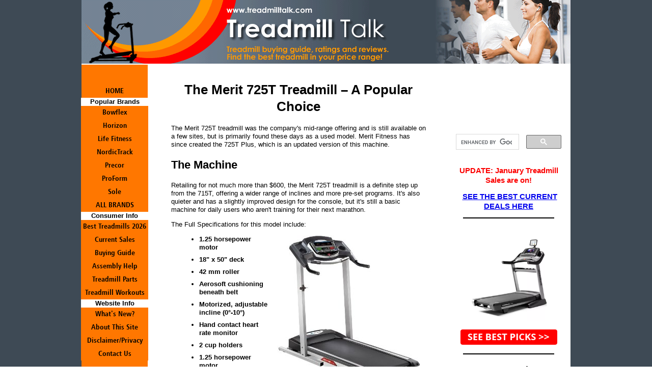

--- FILE ---
content_type: text/html; charset=UTF-8
request_url: https://www.treadmilltalk.com/merit-725t-treadmill.html
body_size: 12430
content:
<!DOCTYPE HTML>
<html>
<head><meta http-equiv="content-type" content="text/html; charset=UTF-8"><title>Merit 725T Treadmill Review – Older Mid-Range Model</title><meta name="description" content="The Merit 725T treadmill was the company's mid-range offering and is still available on a few sites, but is primarily found these days as a used model."><link href="/sd/support-files/style.css" rel="stylesheet" type="text/css"><meta id="viewport" name="viewport" content="width=device-width, initial-scale=1, maximum-scale=1, minimum-scale=1">
<!-- start: tool_blocks.sbi_html_head -->
<link rel="canonical" href="https://www.treadmilltalk.com/merit-725t-treadmill.html"/>
<link rel="alternate" type="application/rss+xml" title="RSS" href="https://www.treadmilltalk.com/treadmill-reviews.xml">
<meta property="og:site_name" content="Treadmill Talk"/>
<meta property="og:title" content="Merit 725T Treadmill Review – Older Mid-Range Model"/>
<meta property="og:description" content="The Merit 725T treadmill was the company's mid-range offering and is still available on a few sites, but is primarily found these days as a used model."/>
<meta property="og:type" content="article"/>
<meta property="og:url" content="https://www.treadmilltalk.com/merit-725t-treadmill.html"/>
<meta property="og:image" content="https://www.treadmilltalk.com/images/merit-fitness-725t-treadmill.jpg"/>
<meta property="fb:app_id" content="243667088985851"/>
<!-- SD -->
<script>var https_page=0</script>
<!-- end: tool_blocks.sbi_html_head -->
<!-- start: shared_blocks.118360913#end-of-head -->
<script>(function(i,s,o,g,r,a,m){i['GoogleAnalyticsObject']=r;i[r]=i[r]||function(){(i[r].q=i[r].q||[]).push(arguments)},i[r].l=1*new Date();a=s.createElement(o),m=s.getElementsByTagName(o)[0];a.async=1;a.src=g;m.parentNode.insertBefore(a,m)})(window,document,'script','//www.google-analytics.com/analytics.js','ga');ga('create','UA-70429552-1','auto');ga('send','pageview');</script>
<!-- end: shared_blocks.118360913#end-of-head -->
<script>var FIX=FIX||{};FIX.designMode="legacy";</script><script>var MOBILE=MOBILE||{};MOBILE.enabled=true;</script><script>var MOBILE=MOBILE||{};MOBILE.viewMode="full";MOBILE.deviceType="other";MOBILE.userAgent="";if(typeof mobileSandBox!=='undefined'){MOBILE.enabled=true;}MOBILE.hasCookie=function(key,value){var regexp=new RegExp(key+'='+value);return regexp.test(document.cookie);};MOBILE.overwriteViewport=function(){var viewport=document.querySelector("#viewport");if(viewport){viewport.content='';}};MOBILE.checkIfMobile=function(){if(!MOBILE.enabled){MOBILE.enabled=/mobileTrial=1/.test(document.cookie);}MOBILE.userAgent=navigator.userAgent;var androidMobile=(/Android/i.test(MOBILE.userAgent)&&(/Mobile/i.test(MOBILE.userAgent)));if(androidMobile){if((screen.width>1000)&&(screen.height>550)){androidMobile=false;}}if(MOBILE.enabled&&((/iPhone|iPod|BlackBerry/i.test(MOBILE.userAgent)&&(!/iPad/i.test(MOBILE.userAgent)))||androidMobile)){MOBILE.deviceType="mobile";document.documentElement.className+=" m";if(MOBILE.hasCookie("fullView",'true')){document.documentElement.className+=" fullView";MOBILE.viewMode="full";MOBILE.overwriteViewport();}else{document.documentElement.className+=" mobile";MOBILE.viewMode="mobile";}if(MOBILE.userAgent.match(/Android 2/i)){document.documentElement.className+=" android2";}}else{MOBILE.overwriteViewport();}};MOBILE.viewportWidth=function(){var viewportWidth;if(typeof window.innerWidth!="undefined"){viewportWidth=window.innerWidth;}else if(typeof document.documentElement!="undefined"&&typeof document.documentElement.offsetWidth!="undefined"&&document.documentElement.offsetWidth!=0){viewportWidth=document.documentElement.offsetWidth;}else{viewportWidth=document.getElementsByTagName('body')[0].offsetWidth;}return viewportWidth;};MOBILE.destroyAd=function(slot){var ins=document.getElementsByTagName("ins");for(var i=0,insLen=ins.length;i<insLen;i++){var elem=ins[i];if(elem.getAttribute("data-ad-slot")==slot){var parent=elem.parentNode;parent.removeChild(elem);break;}}if(!elem){throw new Error("INS tag with data-ad-slot value "+slot+" is absent in the code");}};MOBILE.updateValues=function(client,slot,width,height){var ins=document.getElementsByTagName("ins");for(var i=0,insLen=ins.length;i<insLen;i++){var elem=ins[i];if(/adsbygoogle/.test(elem.className)){break;}}if(!elem){throw new Error("INS tag with class name 'adsbygoogle' is absent in the code");}elem.style.width=width+'px';elem.style.height=height+'px';elem.setAttribute('data-ad-client',client);elem.setAttribute('data-ad-slot',slot);};MOBILE.checkIfMobile();if(typeof mobileSandBox!=='undefined'){MOBILE.enabled=true;}MOBILE.hasCookie=function(key,value){var regexp=new RegExp(key+'='+value);return regexp.test(document.cookie);};MOBILE.overwriteViewport=function(){var viewport=document.querySelector("#viewport");if(viewport){viewport.content='';}};MOBILE.checkIfMobile=function(){if(!MOBILE.enabled){MOBILE.enabled=/mobileTrial=1/.test(document.cookie);}MOBILE.userAgent=navigator.userAgent;var androidMobile=(/Android/i.test(MOBILE.userAgent)&&(/Mobile/i.test(MOBILE.userAgent)));if(androidMobile){if((screen.width>1000)&&(screen.height>550)){androidMobile=false;}}if(MOBILE.enabled&&((/iPhone|iPod|BlackBerry/i.test(MOBILE.userAgent)&&(!/iPad/i.test(MOBILE.userAgent)))||androidMobile)){MOBILE.deviceType="mobile";document.documentElement.className+=" m";if(MOBILE.hasCookie("fullView",'true')){document.documentElement.className+=" fullView";MOBILE.viewMode="full";MOBILE.overwriteViewport();}else{document.documentElement.className+=" mobile";MOBILE.viewMode="mobile";}if(MOBILE.userAgent.match(/Android 2/i)){document.documentElement.className+=" android2";}}else{MOBILE.overwriteViewport();}};MOBILE.viewportWidth=function(){var viewportWidth;if(typeof window.innerWidth!="undefined"){viewportWidth=window.innerWidth;}else if(typeof document.documentElement!="undefined"&&typeof document.documentElement.offsetWidth!="undefined"&&document.documentElement.offsetWidth!=0){viewportWidth=document.documentElement.offsetWidth;}else{viewportWidth=document.getElementsByTagName('body')[0].offsetWidth;}return viewportWidth;};MOBILE.destroyAd=function(slot){var ins=document.getElementsByTagName("ins");for(var i=0,insLen=ins.length;i<insLen;i++){var elem=ins[i];if(elem.getAttribute("data-ad-slot")==slot){var parent=elem.parentNode;parent.removeChild(elem);break;}}if(!elem){throw new Error("INS tag with data-ad-slot value "+slot+" is absent in the code");}};MOBILE.updateValues=function(client,slot,width,height){var ins=document.getElementsByTagName("ins");for(var i=0,insLen=ins.length;i<insLen;i++){var elem=ins[i];if(/adsbygoogle/.test(elem.className)){break;}}if(!elem){throw new Error("INS tag with class name 'adsbygoogle' is absent in the code");}elem.style.width=width+'px';elem.style.height=height+'px';elem.setAttribute('data-ad-client',client);elem.setAttribute('data-ad-slot',slot);};MOBILE.checkIfMobile();</script></head>
<body>
<div id="PageWrapper">
<div id="Header">
<div class="Liner">
<!-- start: shared_blocks.118360882#top-of-header -->
<!-- end: shared_blocks.118360882#top-of-header -->
<!-- start: shared_blocks.118360760#bottom-of-header -->
<!-- end: shared_blocks.118360760#bottom-of-header -->
</div><!-- end Liner -->
</div><!-- end Header -->
<div id="ContentWrapper">
<div id="ContentColumn">
<div class="Liner">
<!-- start: shared_blocks.118360725#above-h1 -->
<!-- end: shared_blocks.118360725#above-h1 -->
<h1 style="text-align: center">The Merit 725T Treadmill – A Popular Choice</h1>
<!-- start: shared_blocks.118360917#below-h1 -->
<!-- end: shared_blocks.118360917#below-h1 -->
<p>The <span style="font-style: normal;">Merit 725T treadmill</span> was the company's mid-range offering and is still available on a few sites, but is primarily found these days as a used model. Merit Fitness has since created the 725T Plus, which is an updated version of this machine.
</p>
<!-- start: shared_blocks.118360912#below-paragraph-1 --><!-- end: shared_blocks.118360912#below-paragraph-1 -->
<h2>The Machine</h2>
<p>Retailing for not much more than $600, the Merit 725T treadmill is a definite step up from the 715T, offering a wider range of inclines and more pre-set programs. It's also quieter and has a slightly improved design for the console, but it's still a basic machine for daily users who aren't training for their next marathon.
</p><p>The Full Specifications for this model include:
</p>
<div class="ImageBlock ImageBlockRight"><img src="https://www.treadmilltalk.com/images/merit-fitness-725t-treadmill.jpg" width="300" height="300" alt="Merit 725T Treadmill " title="Merit 725T Treadmill " data-pin-media="https://www.treadmilltalk.com/images/merit-fitness-725t-treadmill.jpg" style="width: 300px; height: auto"></div>
<ul><b><li>1.25 horsepower motor</li>
<li>18" x 50" deck</li>
<li>42 mm roller</li>
<li>Aerosoft cushioning beneath belt</li>
<li>Motorized, adjustable incline (0°-10°)</li>
<li>Hand contact heart rate monitor</li>
<li>2 cup holders</li>
<li>1.25 horsepower motor</li>
<li>250 lbs. maximum user weight</li>
<li>Dimensions: 29" x 26.25" x 56" folded</li>
<li>29" x 61" x 52" in use</li>
<li>7 preset programs; 5 preset intensities</li>
<li>LED console showing time, speed, distance and calories burned</li>
<li>Warranty: Lifetime on frame; 2 years on motor</li></b></ul>
<p><a href="http://amzn.to/1kZonwr" onclick="return FIX.track(this);" rel="noopener nofollow" target="_blank"><b>Check out the popular 725T on sale now at Amazon</b></a></p>
<h2>The Buzz</h2>
<p>Reviews of the Merit 725T treadmill trend heavily toward users who have purchased this model for regular, daily exercise. For the most part, these individuals are at an average fitness level or below and they are quite happy with the performance. </p><p>You won't see as many positive reviews - or reviews in general - from hard core athletes, probably because they simply don't shop for their equipment at this price point. The few that did use it noted that it was an acceptable treadmill for the average user, but that the motor simply wasn't powerful enough for the beatings they would give it.
</p><p>People with joint problems or back pain notice that the Merit 725T has some excellent cushioning, due largely to the Aerosoft cushioning beneath the belt. The simple console is appreciated for its simplicity - it gives reviewers all the vital information they need without confusing them with too many functions.
</p><p>There is one flaw that users from both ends of the exercise spectrum agree on - the Merit 725T is a crapshoot when it comes to ease of assembly. If the holes on the frame are aligned properly, it is easy to quickly assemble it with two people. However, <b>poorly aligned holes</b> give about 25% of reviewers a healthy dose of frustration. Lubricating the belt is also an issue, but most users say it is a minor annoyance rather than a real difficulty.
</p>
<h2>What We Say</h2>
<p>The price tag on the Merit 725T treadmill is right, and we are impressed with the quiet motor and smooth glide that never jars you. </p><p>Merit Fitness' moderate price for a stable, dependable treadmill makes it a popular choice, and in today's economy more people will seek out exercise equipment at this price point. If you're considering this one, however, take a look at the more recent <a href="https://www.treadmilltalk.com/merit-725t-plus-treadmill.html" onclick="return FIX.track(this);">725T Plus</a>, which has a more powerful motor.</p><p><br/></p><p><a href="https://www.treadmilltalk.com/merit-treadmills.html#Reviews" onclick="return FIX.track(this);">Show me other <b>Merit Treadmills</b></a></p>
<!-- start: tool_blocks.faceit_like.1 --><div style='min-height:32px; display: block;'><div class="fb-like" data-font="" data-href="http://www.treadmilltalk.com" data-send="true" data-show-faces="true" data-width="450"></div></div><!-- end: tool_blocks.faceit_like.1 -->
<!-- start: shared_blocks.118360911#above-socialize-it --><!-- end: shared_blocks.118360911#above-socialize-it -->
<!-- start: shared_blocks.118360759#socialize-it -->
<div class=" socializeIt socializeIt-responsive" style="border-color: #cccccc; border-width: 1px 1px 1px 1px; border-style: solid; box-sizing: border-box"><div style="overflow-x: auto;">
<table class="columns_block grid_block" border="0" style="width: 100%;"><tr><td class="column_0" style="width: 20%;vertical-align:top;">
<div class="shareHeader">
<strong class="ss-shareLabel" style="font-size: 16px;">Share this page:</strong>
<div id="whatsthis" style="font-size:11px;"><a href="#" onclick="open_whats_this(); return false;">What’s this?</a></div>
</div>
</td><td class="column_1" style="width: 80%;vertical-align:top;">
<!-- start: tool_blocks.social_sharing -->
<div class="SocialShare SocialShareRegular"><a href="#" rel="noopener noreferrer" onclick="window.open('https://www.facebook.com/sharer.php?u='+ encodeURIComponent(document.location.href) +'&t=' + encodeURIComponent(document.title), 'sharer','toolbar=0,status=0,width=700,height=500,resizable=yes,scrollbars=yes');return false;" target="_blank" class="socialIcon facebook"><svg width="20" height="20" aria-hidden="true" focusable="false" data-prefix="fab" data-icon="facebook-square" role="img" xmlns="http://www.w3.org/2000/svg" viewBox="0 0 448 512"><path fill="currentColor" d="M400 32H48A48 48 0 0 0 0 80v352a48 48 0 0 0 48 48h137.25V327.69h-63V256h63v-54.64c0-62.15 37-96.48 93.67-96.48 27.14 0 55.52 4.84 55.52 4.84v61h-31.27c-30.81 0-40.42 19.12-40.42 38.73V256h68.78l-11 71.69h-57.78V480H400a48 48 0 0 0 48-48V80a48 48 0 0 0-48-48z" class=""></path></svg><span>Facebook</span></a><a href="#" rel="noopener noreferrer" onclick="window.open('https://twitter.com/intent/tweet?text=Reading%20about%20this:%20'+encodeURIComponent(document.title)+'%20-%20' + encodeURIComponent(document.location.href), 'sharer','toolbar=0,status=0,width=700,height=500,resizable=yes,scrollbars=yes');return false;" target="_blank" class="socialIcon twitter"><svg width="20" height="20" aria-hidden="true" focusable="false" data-prefix="fab" data-icon="twitter-square" role="img" viewBox="0 0 1200 1227" fill="none" xmlns="http://www.w3.org/2000/svg"><path d="M714.163 519.284L1160.89 0H1055.03L667.137 450.887L357.328 0H0L468.492 681.821L0 1226.37H105.866L515.491 750.218L842.672 1226.37H1200L714.137 519.284H714.163ZM569.165 687.828L521.697 619.934L144.011 79.6944H306.615L611.412 515.685L658.88 583.579L1055.08 1150.3H892.476L569.165 687.854V687.828Z" fill="currentColor"></path></svg><span>X</span></a></div>
<!-- end: tool_blocks.social_sharing -->
</td></tr></table>
</div>
</div>
<!-- end: shared_blocks.118360759#socialize-it -->
<!-- start: shared_blocks.118360821#below-socialize-it -->
<!-- end: shared_blocks.118360821#below-socialize-it -->
</div><!-- end Liner -->
</div><!-- end ContentColumn -->
</div><!-- end ContentWrapper -->
<div id="NavColumn">
<div class="Liner">
<!-- start: shared_blocks.118360918#top-of-nav-column -->
<!-- end: shared_blocks.118360918#top-of-nav-column -->
<!-- start: shared_blocks.118360914#navigation -->
<!-- start: tool_blocks.navbar --><div class="Navigation"><ul><li class=""><a href="/">HOME</a></li><li><h3>Popular Brands</h3><ul><li class=""><a href="/bowflex-treadmills.html">Bowflex</a></li><li class=""><a href="/horizon-treadmills.html">Horizon</a></li><li class=""><a href="/life-fitness-treadmills.html">Life Fitness</a></li><li class=""><a href="/nordictrack-treadmills.html">NordicTrack</a></li><li class=""><a href="/precor-treadmills.html">Precor</a></li><li class=""><a href="/proform-treadmills.html">ProForm</a></li><li class=""><a href="/sole-treadmills.html">Sole</a></li><li class=""><a href="/treadmill-reviews.html">ALL BRANDS</a></li></ul></li><li><h3>Consumer Info</h3><ul><li class=""><a href="/best-treadmill.html">Best Treadmills 2026</a></li><li class=""><a href="/find-treadmills-on-sale.html">Current Sales</a></li><li class=""><a href="/buying-a-treadmill.html">Buying Guide</a></li><li class=""><a href="/treadmill-assembly.html">Assembly Help</a></li><li class=""><a href="/treadmill-parts.html">Treadmill Parts</a></li><li class=""><a href="/treadmill-workouts.html">Treadmill Workouts</a></li></ul></li><li><h3>Website Info</h3><ul><li class=""><a href="/treadmill-reviews-blog.html">What's New?</a></li><li class=""><a href="/about-this-site.html">About This Site</a></li><li class=""><a href="/site-disclaimer.html">Disclaimer/Privacy</a></li><li class=""><a href="/contact-us.html">Contact Us</a></li></ul></li></ul></div>
<!-- end: tool_blocks.navbar -->
<!-- end: shared_blocks.118360914#navigation -->
<!-- start: shared_blocks.118360919#bottom-of-nav-column -->
<!-- end: shared_blocks.118360919#bottom-of-nav-column -->
</div><!-- end Liner -->
</div><!-- end NavColumn -->
<div id="ExtraColumn">
<div class="Liner">
<!-- start: shared_blocks.118360787#top-extra-default --><!-- end: shared_blocks.118360787#top-extra-default -->
<!-- start: shared_blocks.118360916#extra-default-nav -->
<!-- end: shared_blocks.118360916#extra-default-nav -->
<!-- start: tool_blocks.faceit_like.2 --><div style='min-height:94px; display: block;'><div class="fb-like" data-font="" data-href="http://www.treadmilltalk.com" data-layout="box_count" data-send="true" data-show-faces="true" data-width="130"></div></div><!-- end: tool_blocks.faceit_like.2 -->
<!-- start: shared_blocks.118361657#[Converted RC] default -->
<script>(function(){var cx='017359558438357716134:a39lzprnano';var gcse=document.createElement('script');gcse.type='text/javascript';gcse.async=true;gcse.src=(document.location.protocol=='https:'?'https:':'http:')+'//cse.google.com/cse.js?cx='+cx;var s=document.getElementsByTagName('script')[0];s.parentNode.insertBefore(gcse,s);})();</script>
<gcse:search></gcse:search>
<p style="text-align: center;"><span style="font-size: 15px;"><b><span style="color: rgb(252, 0, 0);">UPDATE: January Treadmill Sales are on! </span></b></span></p><p style="text-align: center;"><span style="font-size: 15px;"><b>&#xa0;<a href="https://www.treadmilltalk.com/find-treadmills-on-sale.html">SEE THE BEST CURRENT DEALS HERE</a></b></span></p>
<hr>
<div class="ImageBlock ImageBlockCenter"><a href="https://www.treadmilltalk.com/best-treadmill.html" title="Go to Best Treadmills For 2026 - Our Experts Pick #1 Options By Price & Type"><img src="https://www.treadmilltalk.com/images/xnordictrack-1750.png.pagespeed.ic.quS2ktpACU.webp" width="150" height="187.5" alt="Best Treadmills 2026" title="Best Treadmills 2026" data-pin-media="https://www.treadmilltalk.com/images/nordictrack-1750.png" style="width: 150px; height: auto"></a></div>
<div class="ImageBlock ImageBlockCenter"><a href="https://www.treadmilltalk.com/best-treadmill.html" title="Go to Best Treadmills For 2026 - Our Experts Pick #1 Options By Price & Type"><img src="[data-uri]" width="190" height="30.8943089430894" data-pin-media="https://www.treadmilltalk.com/images/button_see-best-picks.png" style="width: 190px; height: auto"></a></div>
<hr>
<h3 style="text-align: center">Best By Price<br/><span style="font-weight: normal;font-size: 14px;"><a href="https://www.treadmilltalk.com/best-cheap-treadmills.html">Cheap</a><a href="https://www.treadmilltalk.com/best-treadmills-under-500.html"><br/>Under $500</a></span><br/><span style="font-weight: normal;font-size: 14px;"><a href="https://www.treadmilltalk.com/best-treadmills-500-to-1000.html">$500-$1000</a></span><br/><span style="font-weight: normal;font-size: 14px;"><a href="https://www.treadmilltalk.com/best-treadmills-1000-to-2000.html">$1000-$2000</a></span><br/><span style="font-weight: normal;font-size: 14px;"><a href="https://www.treadmilltalk.com/best-treadmills-2000-3000.html">$2000-$3000</a></span><br/><span style="font-weight: normal;font-size: 14px;"><a href="https://www.treadmilltalk.com/best-treadmills-3000-to-4000.html">$3000-$4000+</a></span><br/></h3>
<hr>
<p style="text-align: center;"><span style="font-size: 18.200000762939453px;text-align: center;"><b>Best By Type</b><br/></span></p><p style="text-align: center;"><span style="font-size: 14px;"><a href="https://www.treadmilltalk.com/best-treadmill.html">Best Overall<br/></a><a href="https://www.treadmilltalk.com/best-treadmill-for-walking.html">Best For Walkers</a><br/><a href="https://www.treadmilltalk.com/best-treadmill-for-running.html">Best For Runners</a><br/></span><a style="font-size: 14px;" href="https://www.treadmilltalk.com/best-incline-treadmill-for-walking.html">Best Incline<br/></a><a style="font-size: 14px;" href="https://www.treadmilltalk.com/folding-treadmills.html">Best Folding<br/></a><a style="font-size: 14px;" href="https://www.treadmilltalk.com/manual-treadmill.html">Best Manual</a></p>
<hr>
<h3 style="text-align: center">
Consumer Reviews</h3>
<div class="ImageBlock ImageBlockCenter"><img src="[data-uri]" alt="Treadmill Consumer Ratings" title="Treadmill Consumer Ratings" data-pin-media="https://www.treadmilltalk.com/images/ratings.jpg" style="width: 180px; height: auto"></div>
<p><a href="https://www.treadmilltalk.com/treadmill-consumer-reviews.html">Rave or rant</a> about the treadmill you bought or used at the fitness center. Read reviews submitted by others.
</p>
<!-- end: shared_blocks.118361657#[Converted RC] default -->
<!-- start: shared_blocks.118360790#bottom-extra-default -->
<!-- end: shared_blocks.118360790#bottom-extra-default -->
</div><!-- end Liner-->
</div><!-- end ExtraColumn -->
<div id="Footer">
<div class="Liner">
<!-- start: shared_blocks.118360761#above-bottom-nav -->
<!-- end: shared_blocks.118360761#above-bottom-nav -->
<!-- start: shared_blocks.118360789#bottom-navigation -->
<!-- end: shared_blocks.118360789#bottom-navigation -->
<!-- start: shared_blocks.118360758#below-bottom-nav -->
<!-- end: shared_blocks.118360758#below-bottom-nav -->
<!-- start: shared_blocks.118360788#footer -->
<p><b>Copyright © 2006-2026 TreadmillTalk.com – All Rights Reserved</b></p><p><span style="font-family: 'times new roman', times, serif;font-size: 12px;">Trademarks, brands and images are the property of their respective owners.</span></p>
<!-- end: shared_blocks.118360788#footer -->
</div><!-- end Liner -->
</div><!-- end Footer -->
</div><!-- end PageWrapper --><script src="/sd/support-files/mobile.js"></script>
<script>MOBILE.contentColumnWidth='500px';</script>
<script src="/sd/support-files/fix.js"></script>
<script>FIX.doEndOfBody();MOBILE.doEndOfBody();</script>
<!-- start: tool_blocks.sbi_html_body_end -->
<script>var SS_PARAMS={pinterest_enabled:false,googleplus1_on_page:false,socializeit_onpage:false};</script> <div id="fb-root"></div>
<script async defer crossorigin="anonymous" src="https://connect.facebook.net/en_US/sdk.js#xfbml=1&version=v4.0&appId=243667088985851&autoLogAppEvents=1"></script><style>.g-recaptcha{display:inline-block}.recaptcha_wrapper{text-align:center}</style>
<script>if(typeof recaptcha_callbackings!=="undefined"){SS_PARAMS.recaptcha_callbackings=recaptcha_callbackings||[]};</script><script>(function(d,id){if(d.getElementById(id)){return;}var s=d.createElement('script');s.async=true;s.defer=true;s.src="/ssjs/ldr.js";s.id=id;d.getElementsByTagName('head')[0].appendChild(s);})(document,'_ss_ldr_script');</script><!-- end: tool_blocks.sbi_html_body_end -->
<!-- Generated at 09:55:06 21-Jan-2026 with food_drink-8-1-3col v139 -->
<script async src="/ssjs/lazyload.min.js.pagespeed.jm.GZJ6y5Iztl.js"></script>
</body>
</html>
